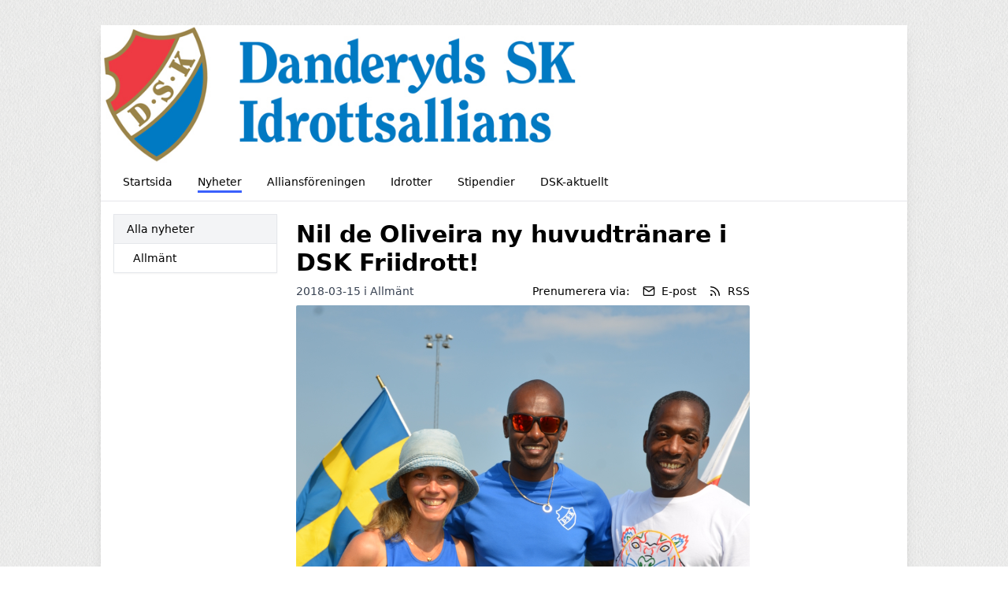

--- FILE ---
content_type: text/html; charset=UTF-8
request_url: https://danderydssk.se/nyheter/34082/nil-de-oliveira-ny-huvudtranare-i-dsk-friidrott?category=866
body_size: 4148
content:
<!DOCTYPE html>
<html lang="sv">
  <head>
    <meta charset="utf-8">
    <meta name="viewport" content="width=device-width, initial-scale=1">

    <link rel="canonical" href="http://danderydssk.se/nyheter/34082/nil-de-oliveira-ny-huvudtranare-i-dsk-friidrott?category=866">

    
    
    <meta property="og:site_name" content="Danderyds SK Alliansförening - KlubbenOnline">
    <meta property="og:url" content="https://danderydssk.se/nyheter/34082/nil-de-oliveira-ny-huvudtranare-i-dsk-friidrott">

        <link rel="icon" href="https://danderydssk.se/build/assets/favicon-6b968d32.ico" sizes="any" />
<link rel="icon" href="https://danderydssk.se/build/assets/favicon-93dfee63.svg" type="image/svg+xml" />
<link rel="apple-touch-icon" href="https://danderydssk.se/build/assets/apple-touch-icon-9628b8e5.png" />
    
    <!-- -->

     
    <title>Nil de Oliveira ny huvudtränare i DSK Friidrott! - Danderyds SK Alliansförening - KlubbenOnline</title>
    <meta property="og:title" content="Nil de Oliveira ny huvudtränare i DSK Friidrott! - Danderyds SK Alliansförening - KlubbenOnline">
    <meta property="og:type" content="article">
    <meta property="og:image" content="https://klubbenonline.objects.dc-sto1.glesys.net/VkU9v34hK6BH9meE/zMakJqnnbF5EHWNcM4NhNuLheP7r9graTwg5w5uG.jpg">
    <meta property="og:description" content="Vårt superstarka tränarteam med Nil de Oliveira, Ebba Lago och Angel Galan!">
         <script src="https://cdn.usefathom.com/script.js" data-site="PSPWHAXB" defer></script>
       <link rel="preload" as="style" href="https://danderydssk.se/build/assets/app-e5690845.css" /><link rel="modulepreload" href="https://danderydssk.se/build/assets/template-1e478772.js" /><link rel="stylesheet" href="https://danderydssk.se/build/assets/app-e5690845.css" /><script type="module" src="https://danderydssk.se/build/assets/template-1e478772.js"></script>  </head>
   
  <body class="antialiased" style="background-image: url(https://danderydssk.se/build/assets/fabric_1-5e41d05c.png)">
    
    <div class="justify-center md:mt-2 md:mb-4 md:flex md:px-2 lg:mt-8">
      <div class="min-w-0 max-w-5xl flex-1 basis-5xl bg-white shadow-lg">

        <div class="hidden supports-[display:grid]:grid">
    
  <img
    style="grid-row-start: 1; grid-column-start: 1; grid-row-end: 2; grid-column-end: 2;"
    class="max-h-[350px] w-full invisible"
    alt="Headerbild"
    src="https://klubbenonline.objects.dc-sto1.glesys.net/VkU9v34hK6BH9meE/jioAHZbU7ADv5EbFawEz6Pvb8eBQSROuG1UYxik3.jpg"
  >
  
  
    <div
    style="grid-row-start: 1; grid-column-start: 1; grid-row-end: 2; grid-column-end: 2;"
    class="h-full relative"
  >
    <img
      style="object-position: 50% 50%;"
      class="absolute h-full w-full object-cover"
      alt="Headerbild"
      src="https://klubbenonline.objects.dc-sto1.glesys.net/VkU9v34hK6BH9meE/jioAHZbU7ADv5EbFawEz6Pvb8eBQSROuG1UYxik3.jpg"
    >
  </div>
  
  </div>



<div class="flex flex-col supports-[display:grid]:hidden relative pointer-events-none md:pointer-events-auto">
    <img
    class="max-h-[350px] w-full object-cover"
    alt="Headerbild"
    style="object-position: 50% 50%"
    src="https://klubbenonline.objects.dc-sto1.glesys.net/VkU9v34hK6BH9meE/jioAHZbU7ADv5EbFawEz6Pvb8eBQSROuG1UYxik3.jpg"
  >
   </div>
        <div id="hamburger-container" class="relative">
  
  <nav class="relative z-30 flex border-b text-sm">
    <div class="hidden flex-wrap items-start px-3 py-1 md:flex">
              <a class="group m-1 flex items-center px-3" href="https://danderydssk.se" >
          <span class="pt-[6px] group-hover:border-b-[3px] group-hover:pb-[1px] pb-[4px] mb-[2px]" style="border-color: #0032fbc5;">
            Startsida
          </span>
                  </a>
              <a class="group m-1 flex items-center px-3" href="https://danderydssk.se/nyheter" >
          <span class="pt-[6px] border-b-[3px] pb-[1px] mb-[2px]" style="border-color: #0032fbc5;">
            Nyheter
          </span>
                  </a>
              <a class="group m-1 flex items-center px-3" href="https://danderydssk.se/alliansforeningen" >
          <span class="pt-[6px] group-hover:border-b-[3px] group-hover:pb-[1px] pb-[4px] mb-[2px]" style="border-color: #0032fbc5;">
            Alliansföreningen
          </span>
                  </a>
              <a class="group m-1 flex items-center px-3" href="https://danderydssk.se/idrotter" >
          <span class="pt-[6px] group-hover:border-b-[3px] group-hover:pb-[1px] pb-[4px] mb-[2px]" style="border-color: #0032fbc5;">
            Idrotter
          </span>
                  </a>
              <a class="group m-1 flex items-center px-3" href="https://danderydssk.se/stipendier" >
          <span class="pt-[6px] group-hover:border-b-[3px] group-hover:pb-[1px] pb-[4px] mb-[2px]" style="border-color: #0032fbc5;">
            Stipendier
          </span>
                  </a>
              <a class="group m-1 flex items-center px-3" href="https://danderydssk.se/dsk-aktuellt" >
          <span class="pt-[6px] group-hover:border-b-[3px] group-hover:pb-[1px] pb-[4px] mb-[2px]" style="border-color: #0032fbc5;">
            DSK-aktuellt
          </span>
                  </a>
          </div>
                
      
      <button type="button" onclick="javascript:document.getElementById('hamburger-container').classList.toggle('hamburger-open')"
        class="flex h-[48px] flex-1 touch-manipulation items-center px-3 py-1 md:hidden">
        <span class="mx-2 font-medium">Nyheter</span>

        <span class="ml-auto mr-2 flex md:hidden">
          <span class="mr-4 self-center text-sm">Meny</span>

          <svg class="hamburger-hidden h-6 w-6 text-gray-800" fill="none" stroke-linecap="round" stroke-linejoin="round" stroke-width="2" viewBox="0 0 24 24"
            stroke="currentColor">
            <path d="M4 6h16M4 12h16M4 18h16"></path>
          </svg>

          <svg class="hamburger-visible h-6 w-6 text-gray-800" fill="none" stroke-linecap="round" stroke-linejoin="round" stroke-width="2" viewBox="0 0 24 24"
            stroke="currentColor">
            <path d="M6 18L18 6M6 6l12 12"></path>
          </svg>
        </span>
      </button>
      </nav>

  
  <div class="hamburger-visible absolute top-[49px] z-20 w-full bg-white/80 shadow-sharp backdrop-blur md:hidden">
    <nav class="relative flex items-start px-3 py-1 text-sm">
      <div class="flex flex-1 flex-col pb-2">
                  <a class="group m-1 flex items-center px-3" href="https://danderydssk.se" >
            <span class="pt-[6px] group-hover:border-b-[3px] group-hover:pb-[1px] pb-[4px] mb-[2px]" style="border-color: #0032fbc5;">
              Startsida
            </span>
                      </a>
                  <a class="group m-1 flex items-center px-3" href="https://danderydssk.se/nyheter" >
            <span class="pt-[6px] border-b-[3px] pb-[1px] mb-[2px]" style="border-color: #0032fbc5;">
              Nyheter
            </span>
                      </a>
                  <a class="group m-1 flex items-center px-3" href="https://danderydssk.se/alliansforeningen" >
            <span class="pt-[6px] group-hover:border-b-[3px] group-hover:pb-[1px] pb-[4px] mb-[2px]" style="border-color: #0032fbc5;">
              Alliansföreningen
            </span>
                      </a>
                  <a class="group m-1 flex items-center px-3" href="https://danderydssk.se/idrotter" >
            <span class="pt-[6px] group-hover:border-b-[3px] group-hover:pb-[1px] pb-[4px] mb-[2px]" style="border-color: #0032fbc5;">
              Idrotter
            </span>
                      </a>
                  <a class="group m-1 flex items-center px-3" href="https://danderydssk.se/stipendier" >
            <span class="pt-[6px] group-hover:border-b-[3px] group-hover:pb-[1px] pb-[4px] mb-[2px]" style="border-color: #0032fbc5;">
              Stipendier
            </span>
                      </a>
                  <a class="group m-1 flex items-center px-3" href="https://danderydssk.se/dsk-aktuellt" >
            <span class="pt-[6px] group-hover:border-b-[3px] group-hover:pb-[1px] pb-[4px] mb-[2px]" style="border-color: #0032fbc5;">
              DSK-aktuellt
            </span>
                      </a>
              </div>
    </nav>
  </div>
</div>
        

        <main class="p-4"><div class="flex flex-col md:flex-row md:items-start md:space-x-6">
  
  <div class="order-1 mt-10 min-w-0 flex-shrink-0 border-t pt-4 text-sm md:-order-1 md:mt-0 md:basis-52 md:border-t-0 md:pt-0">
    <p class="mb-2 font-medium md:hidden">Kategorier</p>
    <ul class="divide-y break-words border text-sm shadow-sm">
      <li><a class="block py-2 px-4 hover:bg-white font-medium bg-gray-100" href="https://danderydssk.se/nyheter">Alla nyheter</a></li>
              <li>
          <a class="block py-2 pr-4 pl-6 hover:bg-white bg-white" href="https://danderydssk.se/nyheter/kategori/866">Allmänt</a>
        </li>
          </ul>
  </div>

  <div class="min-w-0 flex-1"><article class="mt-2 max-w-xl is-post">
      <h1 class="mb-2 text-3xl font-bold break-words">Nil de Oliveira ny huvudtränare i DSK Friidrott!</h1>

      <div class="mb-2 flex flex-col sm:flex-row items-baseline">
        <p class="text-sm text-gray-700">
          2018-03-15
                    i
                      <a href="https://danderydssk.se/nyheter/kategori/866">Allmänt</a>
                            </p>
        <div class="mt-1 sm:mt-0 sm:ml-auto flex flex-wrap items-center" x-data="subscribeToPosts">
  <template x-teleport="body">
    <div x-show="open">
      <div class="inset-0 z-30 fixed bg-black opacity-25"></div>

      <div
        class="inset-0 z-30 fixed p-4"
        role="dialog"
        aria-modal="true"
        @click="closeModal()"
        :aria-hidden="!open"
      >
      <div class="shadow mx-auto mt-4 md:mt-20 md:max-w-xl max-h-full overflow-hidden bg-white rounded" @click.stop>
        <p class="text-sm border-b bg-gray-50 px-4 py-3 font-medium">Prenumerera på nyheter</p>

        <template x-if="!completed">
          <form class="text-sm p-4 text-gray-800" @submit.prevent="subscribe()">
            <p>Genom att prenumerera på nyheter kommer du att få ett e-postmeddelande varje gång Danderyds SK Alliansförening publicerar en nyhet.</p>

            <label class="mt-4 block" for="email">Ange din e-postadress:</label>
            <input class="rounded-md border-gray-300 shadow-sm focus:border-indigo-300 focus:ring focus:ring-indigo-200 focus:ring-opacity-50 w-full mt-1" required x-ref="input" x-model="email" type="email" name="email" id="email">
            <p class="mt-1 text-red-600" x-show="errors.email" x-text="errors.email"></p>

            <p class="mt-4 text-sm text-gray-700">
              Genom att klicka på "Prenumerera" godkänner du vår
              <a
                class="underline"
                href="https://klubbenonline.se/privacy"
                target="_blank"
                rel="noopener noreferrer"
              >integritetspolicy</a>.
            </p>

            <div class="flex mt-4 justify-end">
              <button type="button" class="ml-4 flex items-center rounded py-2 px-3 text-sm transition duration-150 ease-in-out disabled:opacity-75 bg-gray-150 text-gray-700 hover:bg-gray-200 active:bg-gray-300 disabled:bg-gray-150" @click="closeModal()">Avbryt</button>
              <button :disabled="loading" type="submit" class="ml-4 flex items-center rounded py-2 px-3 text-sm transition duration-150 ease-in-out disabled:opacity-75 font-semibold shadow bg-indigo-600 text-indigo-100 hover:bg-indigo-700 disabled:bg-indigo-600">Prenumerera</button>
            </div>
          </form>
        </template>

        <template x-if="completed">
          <div class="p-4 text-sm text-gray-800">
            <p>Du prenumererar nu på nyheter från Danderyds SK Alliansförening.</p>

            <p class="mt-4">Vi har skickat ett bekräftelsemail till <span class="font-semibold" x-text="email"></span>.</p>

            <div class="flex mt-4 justify-end">
              <button class="flex items-center rounded py-2 px-3 text-sm transition duration-150 ease-in-out disabled:opacity-75 bg-gray-150 text-gray-700 hover:bg-gray-200 active:bg-gray-300 disabled:bg-gray-150" @click="closeModal()">Stäng</button>
            </div>
          </div>
        </template>
      </div>
    </div>
  </template>

  <p class="text-sm">Prenumerera via:</p>
  <button @click="openModal()" class="ml-4 flex items-center text-sm hover:underline">
    <svg xmlns="http://www.w3.org/2000/svg" width="16" height="16" viewBox="0 0 24 24" fill="none" stroke="currentColor" stroke-width="2" stroke-linecap="round" stroke-linejoin="round" class="feather feather-mail flex-shrink-0" ><path d="M4 4h16c1.1 0 2 .9 2 2v12c0 1.1-.9 2-2 2H4c-1.1 0-2-.9-2-2V6c0-1.1.9-2 2-2z"></path><polyline points="22,6 12,13 2,6"></polyline></svg>    <span class="ml-2">E-post</span>
  </button>
  <a href="https://danderydssk.se/rss" class="ml-4 flex items-center text-sm hover:underline">
    <svg xmlns="http://www.w3.org/2000/svg" width="16" height="16" viewBox="0 0 24 24" fill="none" stroke="currentColor" stroke-width="2" stroke-linecap="round" stroke-linejoin="round" class="feather feather-rss flex-shrink-0" ><path d="M4 11a9 9 0 0 1 9 9"></path><path d="M4 4a16 16 0 0 1 16 16"></path><circle cx="5" cy="19" r="1"></circle></svg>    <span class="ml-2">RSS</span>
  </a>
</div>      </div>

            
      <img
        class="w-full rounded-sm object-cover mb-4"
        src="https://klubbenonline.objects.dc-sto1.glesys.net/VkU9v34hK6BH9meE/zMakJqnnbF5EHWNcM4NhNuLheP7r9graTwg5w5uG.jpg"
      />
      
      <div class="formatted">
        <div><p>Vårt superstarka tränarteam med Nil de Oliveira, Ebba Lago och Angel Galan!</p><p>Det är med stor glädje vi nu kan meddela att DSK Friidrott anställt elitsprintern Nil de Oliveira som  ny huvudtränare!</p><p>Det är med stor glädje vi nu kan meddela att DSK Friidrott anställt en ny huvudtränare!<br>Nil har gjort en fantastisk friidrottskarriär med bland annat 13 individuella SM guld på sprintdistanserna 100/200/400m och är med tiden 20:53 på 200m näst snabbast i Sverige genom tiderna! </p><p>Här kan ni läsa mer om Nil's meriter:<br><a target="_blank" rel="noopener noreferrer nofollow" href="https://sv.wikipedia.org/wiki/Nil_de_Oliveira">https://sv.wikipedia.org/wiki/Nil_de_Oliveira</a><br>Nil har själv tränat med flera väldigt meriterade tränare och har med sig massor av friidrottskunnande och inspiration för alla våra aktiva.<br><br>Nil tar nu huvudansvaret för vår träningsverksamhet och kommer själv leda träningarna på lördagar på Bosön. Den närmsta tiden kommer han också vara med på träningspass i våra olika grupper för att lära känna våra aktiva och tränare och han kommer följa med på Spanienlägret tilsammans med våra äldre&nbsp;aktiva. Nil kommer att aktivt coacha våra duktiga tränare och utveckla verksamheten vidare i samma anda som tidigare med ledorden glädje, sundhet och utveckling. Du hittar vår verksamhetsplan&nbsp;<a target="_blank" rel="noopener noreferrer nofollow" href="https://www.dskfri.se/foreningsinfo/verksamhetsplan/">här!</a>).<br><br>Vi hälsar Nil varmt välkommen till DSK Friidrott!<br><br>Styrelsen för DSK Friidrott</p></div>
      </div>
    </article></div>
</div></main>
        <footer class="mt-8 flex flex-col justify-between space-y-4 md:space-x-4 border-t p-8 text-sm text-gray-700 md:flex-row md:space-y-0">
                    <div class="flex-1">
            <p class="font-semibold">Adress</p>
            <p class="whitespace-pre-wrap">Danderyds SK Alliansförening
Danderydsvallen
182 38 Danderyd</p>
          </div>
                     <div>
            <p>
              Drivs med
              <a target="_blank" class="underline" href="https://klubbenonline.se">KlubbenOnline</a>
            </p>
            <p>
              <a class="underline" href="https://klubbenonline.se/login">Logga in</a>
            </p>
          </div>
        </footer>
      </div>

          </div>
  </body>
</html>
